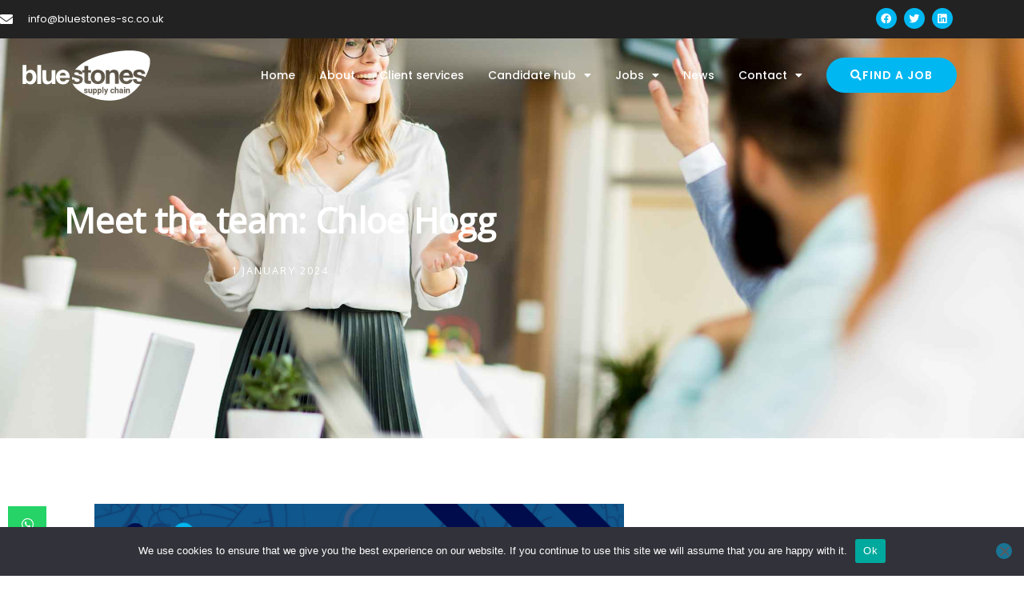

--- FILE ---
content_type: text/css
request_url: https://bluestones-sc.co.uk/wp-content/uploads/elementor/css/post-1833.css?ver=1768977890
body_size: 1995
content:
.elementor-1833 .elementor-element.elementor-element-7ca44b78{box-shadow:0px 5px 30px 0px rgba(0,0,0,0.1);margin-top:0px;margin-bottom:0px;z-index:10;}.elementor-1833 .elementor-element.elementor-element-637e2115 > .elementor-element-populated{padding:0px 0px 0px 0px;}.elementor-1833 .elementor-element.elementor-element-5ccb7081:not(.elementor-motion-effects-element-type-background), .elementor-1833 .elementor-element.elementor-element-5ccb7081 > .elementor-motion-effects-container > .elementor-motion-effects-layer{background-color:#222222;}.elementor-1833 .elementor-element.elementor-element-5ccb7081 > .elementor-container{max-width:1200px;}.elementor-1833 .elementor-element.elementor-element-5ccb7081{transition:background 0.3s, border 0.3s, border-radius 0.3s, box-shadow 0.3s;margin-top:0px;margin-bottom:0px;padding:10px 0px 10px 0px;}.elementor-1833 .elementor-element.elementor-element-5ccb7081 > .elementor-background-overlay{transition:background 0.3s, border-radius 0.3s, opacity 0.3s;}.elementor-bc-flex-widget .elementor-1833 .elementor-element.elementor-element-20445277.elementor-column .elementor-widget-wrap{align-items:center;}.elementor-1833 .elementor-element.elementor-element-20445277.elementor-column.elementor-element[data-element_type="column"] > .elementor-widget-wrap.elementor-element-populated{align-content:center;align-items:center;}.elementor-1833 .elementor-element.elementor-element-20445277 > .elementor-element-populated{padding:0px 0px 0px 0px;}.elementor-1833 .elementor-element.elementor-element-5e64aa93 .elementor-icon-list-items:not(.elementor-inline-items) .elementor-icon-list-item:not(:last-child){padding-block-end:calc(30px/2);}.elementor-1833 .elementor-element.elementor-element-5e64aa93 .elementor-icon-list-items:not(.elementor-inline-items) .elementor-icon-list-item:not(:first-child){margin-block-start:calc(30px/2);}.elementor-1833 .elementor-element.elementor-element-5e64aa93 .elementor-icon-list-items.elementor-inline-items .elementor-icon-list-item{margin-inline:calc(30px/2);}.elementor-1833 .elementor-element.elementor-element-5e64aa93 .elementor-icon-list-items.elementor-inline-items{margin-inline:calc(-30px/2);}.elementor-1833 .elementor-element.elementor-element-5e64aa93 .elementor-icon-list-items.elementor-inline-items .elementor-icon-list-item:after{inset-inline-end:calc(-30px/2);}.elementor-1833 .elementor-element.elementor-element-5e64aa93 .elementor-icon-list-icon i{color:#ffffff;transition:color 0.3s;}.elementor-1833 .elementor-element.elementor-element-5e64aa93 .elementor-icon-list-icon svg{fill:#ffffff;transition:fill 0.3s;}.elementor-1833 .elementor-element.elementor-element-5e64aa93{--e-icon-list-icon-size:16px;--icon-vertical-offset:0px;}.elementor-1833 .elementor-element.elementor-element-5e64aa93 .elementor-icon-list-icon{padding-inline-end:10px;}.elementor-1833 .elementor-element.elementor-element-5e64aa93 .elementor-icon-list-item > .elementor-icon-list-text, .elementor-1833 .elementor-element.elementor-element-5e64aa93 .elementor-icon-list-item > a{font-family:"Poppins", Sans-serif;font-size:13px;font-weight:400;}.elementor-1833 .elementor-element.elementor-element-5e64aa93 .elementor-icon-list-text{color:#ffffff;transition:color 0.3s;}.elementor-bc-flex-widget .elementor-1833 .elementor-element.elementor-element-8b9e0a0.elementor-column .elementor-widget-wrap{align-items:center;}.elementor-1833 .elementor-element.elementor-element-8b9e0a0.elementor-column.elementor-element[data-element_type="column"] > .elementor-widget-wrap.elementor-element-populated{align-content:center;align-items:center;}.elementor-1833 .elementor-element.elementor-element-8b9e0a0 > .elementor-element-populated{margin:0px 7px 0px 0px;--e-column-margin-right:7px;--e-column-margin-left:0px;padding:0px 0px 0px 0px;}.elementor-1833 .elementor-element.elementor-element-b7b2ba9 .elementor-repeater-item-b7c430f.elementor-social-icon{background-color:#00B7F1;}.elementor-1833 .elementor-element.elementor-element-b7b2ba9 .elementor-repeater-item-3e89d07.elementor-social-icon{background-color:#00B7F1;}.elementor-1833 .elementor-element.elementor-element-b7b2ba9 .elementor-repeater-item-2e7ed8b.elementor-social-icon{background-color:#00B7F1;}.elementor-1833 .elementor-element.elementor-element-b7b2ba9{--grid-template-columns:repeat(0, auto);--icon-size:13px;--grid-column-gap:5px;--grid-row-gap:0px;}.elementor-1833 .elementor-element.elementor-element-b7b2ba9 .elementor-widget-container{text-align:right;}.elementor-1833 .elementor-element.elementor-element-64a5530c:not(.elementor-motion-effects-element-type-background), .elementor-1833 .elementor-element.elementor-element-64a5530c > .elementor-motion-effects-container > .elementor-motion-effects-layer{background-color:#FFFFFF00;}.elementor-1833 .elementor-element.elementor-element-64a5530c > .elementor-container{max-width:1200px;}.elementor-1833 .elementor-element.elementor-element-64a5530c{transition:background 0.3s, border 0.3s, border-radius 0.3s, box-shadow 0.3s;margin-top:0px;margin-bottom:-130px;padding:9px 0px 5px 0px;}.elementor-1833 .elementor-element.elementor-element-64a5530c > .elementor-background-overlay{transition:background 0.3s, border-radius 0.3s, opacity 0.3s;}.elementor-bc-flex-widget .elementor-1833 .elementor-element.elementor-element-749c38e0.elementor-column .elementor-widget-wrap{align-items:center;}.elementor-1833 .elementor-element.elementor-element-749c38e0.elementor-column.elementor-element[data-element_type="column"] > .elementor-widget-wrap.elementor-element-populated{align-content:center;align-items:center;}.elementor-1833 .elementor-element.elementor-element-749c38e0 > .elementor-element-populated{padding:0px 0px 0px 0px;}.elementor-1833 .elementor-element.elementor-element-493d3b3a > .elementor-widget-container{margin:0px 0px 0px 0px;padding:0px 0px 0px 0px;}.elementor-1833 .elementor-element.elementor-element-493d3b3a img{width:75%;}.elementor-bc-flex-widget .elementor-1833 .elementor-element.elementor-element-55e83598.elementor-column .elementor-widget-wrap{align-items:center;}.elementor-1833 .elementor-element.elementor-element-55e83598.elementor-column.elementor-element[data-element_type="column"] > .elementor-widget-wrap.elementor-element-populated{align-content:center;align-items:center;}.elementor-1833 .elementor-element.elementor-element-55e83598 > .elementor-element-populated{transition:background 0.3s, border 0.3s, border-radius 0.3s, box-shadow 0.3s;padding:0px 0px 0px 0px;}.elementor-1833 .elementor-element.elementor-element-55e83598 > .elementor-element-populated > .elementor-background-overlay{transition:background 0.3s, border-radius 0.3s, opacity 0.3s;}.elementor-1833 .elementor-element.elementor-element-6058609b .elementor-menu-toggle{margin-left:auto;background-color:#ffffff;}.elementor-1833 .elementor-element.elementor-element-6058609b .elementor-nav-menu .elementor-item{font-family:"Poppins", Sans-serif;font-size:14px;font-weight:500;text-transform:none;}.elementor-1833 .elementor-element.elementor-element-6058609b .elementor-nav-menu--main .elementor-item{color:#FFFFFF;fill:#FFFFFF;padding-left:0px;padding-right:0px;}.elementor-1833 .elementor-element.elementor-element-6058609b .elementor-nav-menu--main .elementor-item:hover,
					.elementor-1833 .elementor-element.elementor-element-6058609b .elementor-nav-menu--main .elementor-item.elementor-item-active,
					.elementor-1833 .elementor-element.elementor-element-6058609b .elementor-nav-menu--main .elementor-item.highlighted,
					.elementor-1833 .elementor-element.elementor-element-6058609b .elementor-nav-menu--main .elementor-item:focus{color:#00B7F1;fill:#00B7F1;}.elementor-1833 .elementor-element.elementor-element-6058609b .elementor-nav-menu--main .elementor-item.elementor-item-active{color:#00B7F1;}.elementor-1833 .elementor-element.elementor-element-6058609b .e--pointer-framed .elementor-item:before{border-width:0px;}.elementor-1833 .elementor-element.elementor-element-6058609b .e--pointer-framed.e--animation-draw .elementor-item:before{border-width:0 0 0px 0px;}.elementor-1833 .elementor-element.elementor-element-6058609b .e--pointer-framed.e--animation-draw .elementor-item:after{border-width:0px 0px 0 0;}.elementor-1833 .elementor-element.elementor-element-6058609b .e--pointer-framed.e--animation-corners .elementor-item:before{border-width:0px 0 0 0px;}.elementor-1833 .elementor-element.elementor-element-6058609b .e--pointer-framed.e--animation-corners .elementor-item:after{border-width:0 0px 0px 0;}.elementor-1833 .elementor-element.elementor-element-6058609b .e--pointer-underline .elementor-item:after,
					 .elementor-1833 .elementor-element.elementor-element-6058609b .e--pointer-overline .elementor-item:before,
					 .elementor-1833 .elementor-element.elementor-element-6058609b .e--pointer-double-line .elementor-item:before,
					 .elementor-1833 .elementor-element.elementor-element-6058609b .e--pointer-double-line .elementor-item:after{height:0px;}.elementor-1833 .elementor-element.elementor-element-6058609b{--e-nav-menu-horizontal-menu-item-margin:calc( 30px / 2 );}.elementor-1833 .elementor-element.elementor-element-6058609b .elementor-nav-menu--main:not(.elementor-nav-menu--layout-horizontal) .elementor-nav-menu > li:not(:last-child){margin-bottom:30px;}.elementor-1833 .elementor-element.elementor-element-6058609b .elementor-nav-menu--dropdown a, .elementor-1833 .elementor-element.elementor-element-6058609b .elementor-menu-toggle{color:#FFFFFF;fill:#FFFFFF;}.elementor-1833 .elementor-element.elementor-element-6058609b .elementor-nav-menu--dropdown{background-color:#222222;border-style:solid;border-width:2px 0px 0px 0px;border-color:#FFFFFF;}.elementor-1833 .elementor-element.elementor-element-6058609b .elementor-nav-menu--dropdown a:hover,
					.elementor-1833 .elementor-element.elementor-element-6058609b .elementor-nav-menu--dropdown a:focus,
					.elementor-1833 .elementor-element.elementor-element-6058609b .elementor-nav-menu--dropdown a.elementor-item-active,
					.elementor-1833 .elementor-element.elementor-element-6058609b .elementor-nav-menu--dropdown a.highlighted,
					.elementor-1833 .elementor-element.elementor-element-6058609b .elementor-menu-toggle:hover,
					.elementor-1833 .elementor-element.elementor-element-6058609b .elementor-menu-toggle:focus{color:#00B7F1;}.elementor-1833 .elementor-element.elementor-element-6058609b .elementor-nav-menu--dropdown a:hover,
					.elementor-1833 .elementor-element.elementor-element-6058609b .elementor-nav-menu--dropdown a:focus,
					.elementor-1833 .elementor-element.elementor-element-6058609b .elementor-nav-menu--dropdown a.elementor-item-active,
					.elementor-1833 .elementor-element.elementor-element-6058609b .elementor-nav-menu--dropdown a.highlighted{background-color:#21263600;}.elementor-1833 .elementor-element.elementor-element-6058609b .elementor-nav-menu--dropdown a.elementor-item-active{color:#00B7F1;background-color:rgba(0,0,0,0);}.elementor-1833 .elementor-element.elementor-element-6058609b .elementor-nav-menu--dropdown .elementor-item, .elementor-1833 .elementor-element.elementor-element-6058609b .elementor-nav-menu--dropdown  .elementor-sub-item{font-family:"Poppins", Sans-serif;font-size:13px;font-weight:400;}.elementor-1833 .elementor-element.elementor-element-6058609b .elementor-nav-menu--dropdown a{padding-left:20px;padding-right:20px;padding-top:11px;padding-bottom:11px;}.elementor-1833 .elementor-element.elementor-element-6058609b .elementor-nav-menu--dropdown li:not(:last-child){border-style:groove;border-color:#FFFFFF4D;border-bottom-width:0.1px;}.elementor-1833 .elementor-element.elementor-element-6058609b .elementor-nav-menu--main > .elementor-nav-menu > li > .elementor-nav-menu--dropdown, .elementor-1833 .elementor-element.elementor-element-6058609b .elementor-nav-menu__container.elementor-nav-menu--dropdown{margin-top:25px !important;}.elementor-1833 .elementor-element.elementor-element-6058609b div.elementor-menu-toggle{color:#00B7F1;}.elementor-1833 .elementor-element.elementor-element-6058609b div.elementor-menu-toggle svg{fill:#00B7F1;}.elementor-1833 .elementor-element.elementor-element-6058609b div.elementor-menu-toggle:hover, .elementor-1833 .elementor-element.elementor-element-6058609b div.elementor-menu-toggle:focus{color:#00B7F1;}.elementor-1833 .elementor-element.elementor-element-6058609b div.elementor-menu-toggle:hover svg, .elementor-1833 .elementor-element.elementor-element-6058609b div.elementor-menu-toggle:focus svg{fill:#00B7F1;}.elementor-bc-flex-widget .elementor-1833 .elementor-element.elementor-element-32876993.elementor-column .elementor-widget-wrap{align-items:center;}.elementor-1833 .elementor-element.elementor-element-32876993.elementor-column.elementor-element[data-element_type="column"] > .elementor-widget-wrap.elementor-element-populated{align-content:center;align-items:center;}.elementor-1833 .elementor-element.elementor-element-32876993 > .elementor-element-populated{padding:0px 0px 0px 0px;}.elementor-1833 .elementor-element.elementor-element-17fd02f .elementor-button-content-wrapper{flex-direction:row;}.elementor-1833 .elementor-element.elementor-element-17fd02f .elementor-button .elementor-button-content-wrapper{gap:8px;}.elementor-1833 .elementor-element.elementor-element-17fd02f .elementor-button{text-transform:uppercase;}.elementor-theme-builder-content-area{height:400px;}.elementor-location-header:before, .elementor-location-footer:before{content:"";display:table;clear:both;}@media(max-width:1024px){.elementor-1833 .elementor-element.elementor-element-20445277 > .elementor-element-populated{margin:0px 0px 0px 0px;--e-column-margin-right:0px;--e-column-margin-left:0px;padding:15px 15px 15px 15px;}.elementor-1833 .elementor-element.elementor-element-5e64aa93 .elementor-icon-list-item > .elementor-icon-list-text, .elementor-1833 .elementor-element.elementor-element-5e64aa93 .elementor-icon-list-item > a{font-size:12px;}.elementor-1833 .elementor-element.elementor-element-8b9e0a0 > .elementor-element-populated{margin:0px 0px 0px 0px;--e-column-margin-right:0px;--e-column-margin-left:0px;padding:15px 15px 15px 15px;}.elementor-1833 .elementor-element.elementor-element-64a5530c{margin-top:0px;margin-bottom:-162px;padding:0px 15px 20px 15px;}.elementor-1833 .elementor-element.elementor-element-749c38e0 > .elementor-element-populated{margin:9px 0px 0px 0px;--e-column-margin-right:0px;--e-column-margin-left:0px;padding:0px 0px 0px 0px;}.elementor-1833 .elementor-element.elementor-element-493d3b3a > .elementor-widget-container{margin:0px 0px 0px 0px;padding:0px 0px 0px 0px;}.elementor-1833 .elementor-element.elementor-element-55e83598 > .elementor-element-populated{padding:0px 0px 0px 0px;}.elementor-1833 .elementor-element.elementor-element-6058609b .elementor-nav-menu--main > .elementor-nav-menu > li > .elementor-nav-menu--dropdown, .elementor-1833 .elementor-element.elementor-element-6058609b .elementor-nav-menu__container.elementor-nav-menu--dropdown{margin-top:20px !important;}.elementor-1833 .elementor-element.elementor-element-32876993 > .elementor-element-populated{padding:0px 0px 0px 0px;}}@media(min-width:768px){.elementor-1833 .elementor-element.elementor-element-20445277{width:76.14%;}.elementor-1833 .elementor-element.elementor-element-8b9e0a0{width:23.685%;}.elementor-1833 .elementor-element.elementor-element-749c38e0{width:18.021%;}.elementor-1833 .elementor-element.elementor-element-55e83598{width:65.599%;}.elementor-1833 .elementor-element.elementor-element-32876993{width:16.044%;}}@media(max-width:1024px) and (min-width:768px){.elementor-1833 .elementor-element.elementor-element-20445277{width:75%;}.elementor-1833 .elementor-element.elementor-element-8b9e0a0{width:75%;}.elementor-1833 .elementor-element.elementor-element-749c38e0{width:50%;}.elementor-1833 .elementor-element.elementor-element-55e83598{width:50%;}.elementor-1833 .elementor-element.elementor-element-32876993{width:35%;}}@media(max-width:767px){.elementor-1833 .elementor-element.elementor-element-637e2115 > .elementor-element-populated{margin:0px 0px 0px 0px;--e-column-margin-right:0px;--e-column-margin-left:0px;padding:0px 0px 0px 0px;}.elementor-1833 .elementor-element.elementor-element-5ccb7081{padding:0px 0px 0px 0px;}.elementor-1833 .elementor-element.elementor-element-749c38e0{width:50%;}.elementor-1833 .elementor-element.elementor-element-55e83598{width:50%;}.elementor-1833 .elementor-element.elementor-element-6058609b .elementor-nav-menu--dropdown .elementor-item, .elementor-1833 .elementor-element.elementor-element-6058609b .elementor-nav-menu--dropdown  .elementor-sub-item{font-size:16px;}.elementor-1833 .elementor-element.elementor-element-6058609b .elementor-nav-menu--dropdown a{padding-top:24px;padding-bottom:24px;}.elementor-1833 .elementor-element.elementor-element-6058609b .elementor-nav-menu--main > .elementor-nav-menu > li > .elementor-nav-menu--dropdown, .elementor-1833 .elementor-element.elementor-element-6058609b .elementor-nav-menu__container.elementor-nav-menu--dropdown{margin-top:20px !important;}.elementor-1833 .elementor-element.elementor-element-32876993{width:55%;}}/* Start custom CSS for section, class: .elementor-element-64a5530c *//* -- Changing the menu background on scroll effect -- */

.elementor-sticky--effects {
   background: #222222!important; /* change the background color here*/
}

.elementor-sticky--effects .sticky-menu-items ul li a /* change the menu text color here*/ {
   color: #fff!important;
}

.elementor-sticky--effects, .sticky-menu-items ul li a {
  transition: .5s all ease-in-out;
}/* End custom CSS */

--- FILE ---
content_type: text/css
request_url: https://bluestones-sc.co.uk/wp-content/uploads/elementor/css/post-1317.css?ver=1768977848
body_size: 2375
content:
.elementor-1317 .elementor-element.elementor-element-cce0faa:not(.elementor-motion-effects-element-type-background), .elementor-1317 .elementor-element.elementor-element-cce0faa > .elementor-motion-effects-container > .elementor-motion-effects-layer{background-color:#222222;}.elementor-1317 .elementor-element.elementor-element-cce0faa > .elementor-background-overlay{background-color:#16163F00;opacity:0.85;transition:background 0.3s, border-radius 0.3s, opacity 0.3s;}.elementor-1317 .elementor-element.elementor-element-cce0faa > .elementor-container{max-width:1200px;min-height:500px;}.elementor-1317 .elementor-element.elementor-element-cce0faa{transition:background 0.3s, border 0.3s, border-radius 0.3s, box-shadow 0.3s;margin-top:0px;margin-bottom:0px;}.elementor-1317 .elementor-element.elementor-element-195471ad > .elementor-element-populated{margin:30px 0px 30px 0px;--e-column-margin-right:0px;--e-column-margin-left:0px;padding:0px 0px 0px 0px;}.elementor-1317 .elementor-element.elementor-element-1abb7320 > .elementor-container{max-width:1200px;}.elementor-1317 .elementor-element.elementor-element-7f0bb12c > .elementor-element-populated{border-style:solid;border-width:0px 0px 1px 0px;border-color:#00B7F1;padding:0px 230px 25px 230px;}.elementor-1317 .elementor-element.elementor-element-5f086222 img{width:60%;}.elementor-1317 .elementor-element.elementor-element-f89d2f2 > .elementor-container{max-width:1200px;}.elementor-1317 .elementor-element.elementor-element-f89d2f2{padding:25px 0px 0px 0px;}.elementor-1317 .elementor-element.elementor-element-d89d9fe > .elementor-widget-container{margin:0px 0px 12px 0px;}.elementor-1317 .elementor-element.elementor-element-d89d9fe{text-align:start;}.elementor-1317 .elementor-element.elementor-element-d89d9fe .elementor-heading-title{font-size:15px;font-weight:600;text-transform:capitalize;color:#FFFFFF;}.elementor-1317 .elementor-element.elementor-element-1054483 .elementor-nav-menu .elementor-item{font-size:15px;font-weight:400;text-transform:capitalize;}.elementor-1317 .elementor-element.elementor-element-1054483 .elementor-nav-menu--main .elementor-item{color:#FFFFFF;fill:#FFFFFF;padding-left:0px;padding-right:0px;padding-top:0px;padding-bottom:0px;}.elementor-1317 .elementor-element.elementor-element-1054483 .elementor-nav-menu--main .elementor-item:hover,
					.elementor-1317 .elementor-element.elementor-element-1054483 .elementor-nav-menu--main .elementor-item.elementor-item-active,
					.elementor-1317 .elementor-element.elementor-element-1054483 .elementor-nav-menu--main .elementor-item.highlighted,
					.elementor-1317 .elementor-element.elementor-element-1054483 .elementor-nav-menu--main .elementor-item:focus{color:#00B7F1;fill:#00B7F1;}.elementor-1317 .elementor-element.elementor-element-1054483 .elementor-nav-menu--main .elementor-item.elementor-item-active{color:#FFFFFF;}.elementor-1317 .elementor-element.elementor-element-1054483 .e--pointer-framed .elementor-item:before{border-width:0px;}.elementor-1317 .elementor-element.elementor-element-1054483 .e--pointer-framed.e--animation-draw .elementor-item:before{border-width:0 0 0px 0px;}.elementor-1317 .elementor-element.elementor-element-1054483 .e--pointer-framed.e--animation-draw .elementor-item:after{border-width:0px 0px 0 0;}.elementor-1317 .elementor-element.elementor-element-1054483 .e--pointer-framed.e--animation-corners .elementor-item:before{border-width:0px 0 0 0px;}.elementor-1317 .elementor-element.elementor-element-1054483 .e--pointer-framed.e--animation-corners .elementor-item:after{border-width:0 0px 0px 0;}.elementor-1317 .elementor-element.elementor-element-1054483 .e--pointer-underline .elementor-item:after,
					 .elementor-1317 .elementor-element.elementor-element-1054483 .e--pointer-overline .elementor-item:before,
					 .elementor-1317 .elementor-element.elementor-element-1054483 .e--pointer-double-line .elementor-item:before,
					 .elementor-1317 .elementor-element.elementor-element-1054483 .e--pointer-double-line .elementor-item:after{height:0px;}.elementor-1317 .elementor-element.elementor-element-1054483{--e-nav-menu-horizontal-menu-item-margin:calc( 14px / 2 );}.elementor-1317 .elementor-element.elementor-element-1054483 .elementor-nav-menu--main:not(.elementor-nav-menu--layout-horizontal) .elementor-nav-menu > li:not(:last-child){margin-bottom:14px;}.elementor-1317 .elementor-element.elementor-element-1054483 .elementor-nav-menu--dropdown a, .elementor-1317 .elementor-element.elementor-element-1054483 .elementor-menu-toggle{color:#16163f;fill:#16163f;}.elementor-1317 .elementor-element.elementor-element-1054483 .elementor-nav-menu--dropdown a:hover,
					.elementor-1317 .elementor-element.elementor-element-1054483 .elementor-nav-menu--dropdown a:focus,
					.elementor-1317 .elementor-element.elementor-element-1054483 .elementor-nav-menu--dropdown a.elementor-item-active,
					.elementor-1317 .elementor-element.elementor-element-1054483 .elementor-nav-menu--dropdown a.highlighted,
					.elementor-1317 .elementor-element.elementor-element-1054483 .elementor-menu-toggle:hover,
					.elementor-1317 .elementor-element.elementor-element-1054483 .elementor-menu-toggle:focus{color:#d3b574;}.elementor-1317 .elementor-element.elementor-element-1054483 .elementor-nav-menu--dropdown a:hover,
					.elementor-1317 .elementor-element.elementor-element-1054483 .elementor-nav-menu--dropdown a:focus,
					.elementor-1317 .elementor-element.elementor-element-1054483 .elementor-nav-menu--dropdown a.elementor-item-active,
					.elementor-1317 .elementor-element.elementor-element-1054483 .elementor-nav-menu--dropdown a.highlighted{background-color:rgba(0,0,0,0);}.elementor-1317 .elementor-element.elementor-element-1054483 .elementor-nav-menu--dropdown a.elementor-item-active{color:#d3b574;background-color:rgba(0,0,0,0);}.elementor-1317 .elementor-element.elementor-element-1054483 .elementor-nav-menu--dropdown .elementor-item, .elementor-1317 .elementor-element.elementor-element-1054483 .elementor-nav-menu--dropdown  .elementor-sub-item{font-family:"Montserrat", Sans-serif;font-size:16px;font-weight:400;}.elementor-1317 .elementor-element.elementor-element-1054483 .elementor-nav-menu--main .elementor-nav-menu--dropdown, .elementor-1317 .elementor-element.elementor-element-1054483 .elementor-nav-menu__container.elementor-nav-menu--dropdown{box-shadow:0px 15px 20px 0px rgba(0,0,0,0.1);}.elementor-1317 .elementor-element.elementor-element-1054483 .elementor-nav-menu--dropdown a{padding-left:10px;padding-right:10px;padding-top:20px;padding-bottom:20px;}.elementor-1317 .elementor-element.elementor-element-1054483 .elementor-nav-menu--main > .elementor-nav-menu > li > .elementor-nav-menu--dropdown, .elementor-1317 .elementor-element.elementor-element-1054483 .elementor-nav-menu__container.elementor-nav-menu--dropdown{margin-top:15px !important;}.elementor-1317 .elementor-element.elementor-element-6f717c9 > .elementor-widget-container{margin:0px 0px 12px 0px;}.elementor-1317 .elementor-element.elementor-element-6f717c9{text-align:start;}.elementor-1317 .elementor-element.elementor-element-6f717c9 .elementor-heading-title{font-size:15px;font-weight:600;text-transform:capitalize;color:#FFFFFF;}.elementor-1317 .elementor-element.elementor-element-13b442f .elementor-nav-menu .elementor-item{font-size:15px;font-weight:400;text-transform:none;text-decoration:none;}.elementor-1317 .elementor-element.elementor-element-13b442f .elementor-nav-menu--main .elementor-item{color:#FFFFFF;fill:#FFFFFF;padding-left:0px;padding-right:0px;padding-top:0px;padding-bottom:0px;}.elementor-1317 .elementor-element.elementor-element-13b442f .elementor-nav-menu--main .elementor-item:hover,
					.elementor-1317 .elementor-element.elementor-element-13b442f .elementor-nav-menu--main .elementor-item.elementor-item-active,
					.elementor-1317 .elementor-element.elementor-element-13b442f .elementor-nav-menu--main .elementor-item.highlighted,
					.elementor-1317 .elementor-element.elementor-element-13b442f .elementor-nav-menu--main .elementor-item:focus{color:#00B7F1;fill:#00B7F1;}.elementor-1317 .elementor-element.elementor-element-13b442f .elementor-nav-menu--main .elementor-item.elementor-item-active{color:#FFFFFF;}.elementor-1317 .elementor-element.elementor-element-13b442f .e--pointer-framed .elementor-item:before{border-width:0px;}.elementor-1317 .elementor-element.elementor-element-13b442f .e--pointer-framed.e--animation-draw .elementor-item:before{border-width:0 0 0px 0px;}.elementor-1317 .elementor-element.elementor-element-13b442f .e--pointer-framed.e--animation-draw .elementor-item:after{border-width:0px 0px 0 0;}.elementor-1317 .elementor-element.elementor-element-13b442f .e--pointer-framed.e--animation-corners .elementor-item:before{border-width:0px 0 0 0px;}.elementor-1317 .elementor-element.elementor-element-13b442f .e--pointer-framed.e--animation-corners .elementor-item:after{border-width:0 0px 0px 0;}.elementor-1317 .elementor-element.elementor-element-13b442f .e--pointer-underline .elementor-item:after,
					 .elementor-1317 .elementor-element.elementor-element-13b442f .e--pointer-overline .elementor-item:before,
					 .elementor-1317 .elementor-element.elementor-element-13b442f .e--pointer-double-line .elementor-item:before,
					 .elementor-1317 .elementor-element.elementor-element-13b442f .e--pointer-double-line .elementor-item:after{height:0px;}.elementor-1317 .elementor-element.elementor-element-13b442f{--e-nav-menu-horizontal-menu-item-margin:calc( 14px / 2 );}.elementor-1317 .elementor-element.elementor-element-13b442f .elementor-nav-menu--main:not(.elementor-nav-menu--layout-horizontal) .elementor-nav-menu > li:not(:last-child){margin-bottom:14px;}.elementor-1317 .elementor-element.elementor-element-13b442f .elementor-nav-menu--dropdown a, .elementor-1317 .elementor-element.elementor-element-13b442f .elementor-menu-toggle{color:#16163f;fill:#16163f;}.elementor-1317 .elementor-element.elementor-element-13b442f .elementor-nav-menu--dropdown a:hover,
					.elementor-1317 .elementor-element.elementor-element-13b442f .elementor-nav-menu--dropdown a:focus,
					.elementor-1317 .elementor-element.elementor-element-13b442f .elementor-nav-menu--dropdown a.elementor-item-active,
					.elementor-1317 .elementor-element.elementor-element-13b442f .elementor-nav-menu--dropdown a.highlighted,
					.elementor-1317 .elementor-element.elementor-element-13b442f .elementor-menu-toggle:hover,
					.elementor-1317 .elementor-element.elementor-element-13b442f .elementor-menu-toggle:focus{color:#d3b574;}.elementor-1317 .elementor-element.elementor-element-13b442f .elementor-nav-menu--dropdown a:hover,
					.elementor-1317 .elementor-element.elementor-element-13b442f .elementor-nav-menu--dropdown a:focus,
					.elementor-1317 .elementor-element.elementor-element-13b442f .elementor-nav-menu--dropdown a.elementor-item-active,
					.elementor-1317 .elementor-element.elementor-element-13b442f .elementor-nav-menu--dropdown a.highlighted{background-color:rgba(0,0,0,0);}.elementor-1317 .elementor-element.elementor-element-13b442f .elementor-nav-menu--dropdown a.elementor-item-active{color:#d3b574;background-color:rgba(0,0,0,0);}.elementor-1317 .elementor-element.elementor-element-13b442f .elementor-nav-menu--dropdown .elementor-item, .elementor-1317 .elementor-element.elementor-element-13b442f .elementor-nav-menu--dropdown  .elementor-sub-item{font-family:"Montserrat", Sans-serif;font-size:16px;font-weight:400;}.elementor-1317 .elementor-element.elementor-element-13b442f .elementor-nav-menu--main .elementor-nav-menu--dropdown, .elementor-1317 .elementor-element.elementor-element-13b442f .elementor-nav-menu__container.elementor-nav-menu--dropdown{box-shadow:0px 15px 20px 0px rgba(0,0,0,0.1);}.elementor-1317 .elementor-element.elementor-element-13b442f .elementor-nav-menu--dropdown a{padding-left:10px;padding-right:10px;padding-top:20px;padding-bottom:20px;}.elementor-1317 .elementor-element.elementor-element-13b442f .elementor-nav-menu--main > .elementor-nav-menu > li > .elementor-nav-menu--dropdown, .elementor-1317 .elementor-element.elementor-element-13b442f .elementor-nav-menu__container.elementor-nav-menu--dropdown{margin-top:15px !important;}.elementor-1317 .elementor-element.elementor-element-12e83a6 > .elementor-widget-container{margin:0px 0px 12px 0px;}.elementor-1317 .elementor-element.elementor-element-12e83a6{text-align:start;}.elementor-1317 .elementor-element.elementor-element-12e83a6 .elementor-heading-title{font-size:15px;font-weight:600;text-transform:none;color:#FFFFFF;}.elementor-1317 .elementor-element.elementor-element-9f46637{font-size:15px;font-weight:400;color:#FFFFFF;}.elementor-1317 .elementor-element.elementor-global-18767 .elementor-field-group{padding-right:calc( 0px/2 );padding-left:calc( 0px/2 );margin-bottom:0px;}.elementor-1317 .elementor-element.elementor-global-18767 .elementor-form-fields-wrapper{margin-left:calc( -0px/2 );margin-right:calc( -0px/2 );margin-bottom:-0px;}.elementor-1317 .elementor-element.elementor-global-18767 .elementor-field-group.recaptcha_v3-bottomleft, .elementor-1317 .elementor-element.elementor-global-18767 .elementor-field-group.recaptcha_v3-bottomright{margin-bottom:0;}body.rtl .elementor-1317 .elementor-element.elementor-global-18767 .elementor-labels-inline .elementor-field-group > label{padding-left:0px;}body:not(.rtl) .elementor-1317 .elementor-element.elementor-global-18767 .elementor-labels-inline .elementor-field-group > label{padding-right:0px;}body .elementor-1317 .elementor-element.elementor-global-18767 .elementor-labels-above .elementor-field-group > label{padding-bottom:0px;}.elementor-1317 .elementor-element.elementor-global-18767 .elementor-field-group > label, .elementor-1317 .elementor-element.elementor-global-18767 .elementor-field-subgroup label{color:#ffffff;}.elementor-1317 .elementor-element.elementor-global-18767 .elementor-field-group > label{font-size:12px;}.elementor-1317 .elementor-element.elementor-global-18767 .elementor-field-type-html{padding-bottom:0px;}.elementor-1317 .elementor-element.elementor-global-18767 .elementor-field-group .elementor-field{color:#000000;}.elementor-1317 .elementor-element.elementor-global-18767 .elementor-field-group .elementor-field, .elementor-1317 .elementor-element.elementor-global-18767 .elementor-field-subgroup label{font-size:14px;font-weight:300;}.elementor-1317 .elementor-element.elementor-global-18767 .elementor-field-group .elementor-field:not(.elementor-select-wrapper){background-color:#ffffff;border-width:0px 0px 0px 0px;border-radius:0px 0px 0px 0px;}.elementor-1317 .elementor-element.elementor-global-18767 .elementor-field-group .elementor-select-wrapper select{background-color:#ffffff;border-width:0px 0px 0px 0px;border-radius:0px 0px 0px 0px;}.elementor-1317 .elementor-element.elementor-global-18767 .elementor-button{font-size:14px;font-weight:600;text-transform:uppercase;border-radius:0px 0px 0px 0px;}.elementor-1317 .elementor-element.elementor-global-18767 .e-form__buttons__wrapper__button-next{background-color:#00B7F1;color:#ffffff;}.elementor-1317 .elementor-element.elementor-global-18767 .elementor-button[type="submit"]{background-color:#00B7F1;color:#ffffff;}.elementor-1317 .elementor-element.elementor-global-18767 .elementor-button[type="submit"] svg *{fill:#ffffff;}.elementor-1317 .elementor-element.elementor-global-18767 .e-form__buttons__wrapper__button-previous{color:#ffffff;}.elementor-1317 .elementor-element.elementor-global-18767 .e-form__buttons__wrapper__button-next:hover{background-color:#134074;color:#ffffff;}.elementor-1317 .elementor-element.elementor-global-18767 .elementor-button[type="submit"]:hover{background-color:#134074;color:#ffffff;}.elementor-1317 .elementor-element.elementor-global-18767 .elementor-button[type="submit"]:hover svg *{fill:#ffffff;}.elementor-1317 .elementor-element.elementor-global-18767 .e-form__buttons__wrapper__button-previous:hover{color:#ffffff;}.elementor-1317 .elementor-element.elementor-global-18767{--e-form-steps-indicators-spacing:20px;--e-form-steps-indicator-padding:30px;--e-form-steps-indicator-inactive-secondary-color:#ffffff;--e-form-steps-indicator-active-secondary-color:#ffffff;--e-form-steps-indicator-completed-secondary-color:#ffffff;--e-form-steps-divider-width:1px;--e-form-steps-divider-gap:10px;}.elementor-1317 .elementor-element.elementor-element-e2eb730{--grid-template-columns:repeat(0, auto);--icon-size:14px;--grid-column-gap:10px;--grid-row-gap:0px;}.elementor-1317 .elementor-element.elementor-element-e2eb730 .elementor-widget-container{text-align:left;}.elementor-1317 .elementor-element.elementor-element-e2eb730 .elementor-social-icon{background-color:#00B7F1;--icon-padding:1em;}.elementor-1317 .elementor-element.elementor-element-e2eb730 .elementor-social-icon:hover{background-color:#134074;}.elementor-1317 .elementor-element.elementor-element-22e227a0 > .elementor-container{max-width:1200px;}.elementor-1317 .elementor-element.elementor-element-22e227a0{border-style:solid;border-width:1px 0px 0px 0px;border-color:#00B7F1;margin-top:50px;margin-bottom:0px;}.elementor-1317 .elementor-element.elementor-element-71864034 > .elementor-element-populated{padding:30px 0px 0px 0px;}.elementor-1317 .elementor-element.elementor-element-678e3f4 .elementor-icon-list-icon i{transition:color 0.3s;}.elementor-1317 .elementor-element.elementor-element-678e3f4 .elementor-icon-list-icon svg{transition:fill 0.3s;}.elementor-1317 .elementor-element.elementor-element-678e3f4{--e-icon-list-icon-size:14px;--icon-vertical-offset:0px;}.elementor-1317 .elementor-element.elementor-element-678e3f4 .elementor-icon-list-item > .elementor-icon-list-text, .elementor-1317 .elementor-element.elementor-element-678e3f4 .elementor-icon-list-item > a{font-family:"Poppins", Sans-serif;font-size:12px;}.elementor-1317 .elementor-element.elementor-element-678e3f4 .elementor-icon-list-text{color:#FFFFFF;transition:color 0.3s;}.elementor-1317 .elementor-element.elementor-element-22e3df7f > .elementor-element-populated{padding:30px 0px 0px 0px;}.elementor-1317 .elementor-element.elementor-element-92a20ba .elementor-icon-list-icon i{transition:color 0.3s;}.elementor-1317 .elementor-element.elementor-element-92a20ba .elementor-icon-list-icon svg{transition:fill 0.3s;}.elementor-1317 .elementor-element.elementor-element-92a20ba{--e-icon-list-icon-size:14px;--icon-vertical-offset:0px;}.elementor-1317 .elementor-element.elementor-element-92a20ba .elementor-icon-list-item > .elementor-icon-list-text, .elementor-1317 .elementor-element.elementor-element-92a20ba .elementor-icon-list-item > a{font-family:"Poppins", Sans-serif;font-size:12px;text-decoration:none;}.elementor-1317 .elementor-element.elementor-element-92a20ba .elementor-icon-list-text{color:#FFFFFF;transition:color 0.3s;}.elementor-1317 .elementor-element.elementor-element-92a20ba .elementor-icon-list-item:hover .elementor-icon-list-text{color:#00B7F1;}.elementor-theme-builder-content-area{height:400px;}.elementor-location-header:before, .elementor-location-footer:before{content:"";display:table;clear:both;}@media(max-width:1024px){.elementor-1317 .elementor-element.elementor-element-195471ad > .elementor-element-populated{margin:0px 0px 35px 0px;--e-column-margin-right:0px;--e-column-margin-left:0px;}.elementor-1317 .elementor-element.elementor-element-7f0bb12c > .elementor-element-populated{padding:30px 50px 50px 50px;}.elementor-1317 .elementor-element.elementor-element-f89d2f2{padding:50px 0px 50px 0px;}.elementor-1317 .elementor-element.elementor-element-d89d9fe{text-align:start;}.elementor-1317 .elementor-element.elementor-element-1054483 .elementor-nav-menu--main > .elementor-nav-menu > li > .elementor-nav-menu--dropdown, .elementor-1317 .elementor-element.elementor-element-1054483 .elementor-nav-menu__container.elementor-nav-menu--dropdown{margin-top:20px !important;}.elementor-1317 .elementor-element.elementor-element-6f717c9{text-align:start;}.elementor-1317 .elementor-element.elementor-element-13b442f .elementor-nav-menu--main > .elementor-nav-menu > li > .elementor-nav-menu--dropdown, .elementor-1317 .elementor-element.elementor-element-13b442f .elementor-nav-menu__container.elementor-nav-menu--dropdown{margin-top:20px !important;}.elementor-1317 .elementor-element.elementor-element-12e83a6{text-align:start;}.elementor-1317 .elementor-element.elementor-element-22e227a0{margin-top:0px;margin-bottom:0px;padding:0px 20px 0px 20px;}}@media(max-width:767px){.elementor-1317 .elementor-element.elementor-element-cce0faa{margin-top:0px;margin-bottom:0px;padding:0px 0px 0px 0px;}.elementor-1317 .elementor-element.elementor-element-195471ad > .elementor-element-populated{margin:-2px -2px -2px -2px;--e-column-margin-right:-2px;--e-column-margin-left:-2px;padding:3px 3px 3px 3px;}.elementor-1317 .elementor-element.elementor-element-1abb7320{margin-top:0px;margin-bottom:0px;}.elementor-1317 .elementor-element.elementor-element-7f0bb12c > .elementor-element-populated{padding:30px 25px 030px 25px;}.elementor-1317 .elementor-element.elementor-element-d1196f4 > .elementor-element-populated{margin:30px 0px 0px 0px;--e-column-margin-right:0px;--e-column-margin-left:0px;}.elementor-1317 .elementor-element.elementor-element-d89d9fe{text-align:center;}.elementor-1317 .elementor-element.elementor-element-1054483 > .elementor-widget-container{margin:0px 0px 0px 145px;}.elementor-1317 .elementor-element.elementor-element-1054483 .elementor-nav-menu--dropdown .elementor-item, .elementor-1317 .elementor-element.elementor-element-1054483 .elementor-nav-menu--dropdown  .elementor-sub-item{font-size:16px;}.elementor-1317 .elementor-element.elementor-element-1054483 .elementor-nav-menu--dropdown a{padding-top:24px;padding-bottom:24px;}.elementor-1317 .elementor-element.elementor-element-1054483 .elementor-nav-menu--main > .elementor-nav-menu > li > .elementor-nav-menu--dropdown, .elementor-1317 .elementor-element.elementor-element-1054483 .elementor-nav-menu__container.elementor-nav-menu--dropdown{margin-top:20px !important;}.elementor-1317 .elementor-element.elementor-element-3571e1f > .elementor-element-populated{margin:30px 0px 0px 0px;--e-column-margin-right:0px;--e-column-margin-left:0px;}.elementor-1317 .elementor-element.elementor-element-6f717c9{text-align:center;}.elementor-1317 .elementor-element.elementor-element-13b442f > .elementor-widget-container{margin:0px 0px 0px 145px;}.elementor-1317 .elementor-element.elementor-element-13b442f .elementor-nav-menu--dropdown .elementor-item, .elementor-1317 .elementor-element.elementor-element-13b442f .elementor-nav-menu--dropdown  .elementor-sub-item{font-size:16px;}.elementor-1317 .elementor-element.elementor-element-13b442f .elementor-nav-menu--dropdown a{padding-top:24px;padding-bottom:24px;}.elementor-1317 .elementor-element.elementor-element-13b442f .elementor-nav-menu--main > .elementor-nav-menu > li > .elementor-nav-menu--dropdown, .elementor-1317 .elementor-element.elementor-element-13b442f .elementor-nav-menu__container.elementor-nav-menu--dropdown{margin-top:20px !important;}.elementor-1317 .elementor-element.elementor-element-34fa7e6 > .elementor-element-populated{margin:30px 0px 0px 0px;--e-column-margin-right:0px;--e-column-margin-left:0px;}.elementor-1317 .elementor-element.elementor-element-12e83a6{text-align:center;}}@media(min-width:768px){.elementor-1317 .elementor-element.elementor-element-d1196f4{width:20.413%;}.elementor-1317 .elementor-element.elementor-element-3571e1f{width:25.583%;}.elementor-1317 .elementor-element.elementor-element-34fa7e6{width:53.668%;}}@media(max-width:1024px) and (min-width:768px){.elementor-1317 .elementor-element.elementor-element-d1196f4{width:20%;}.elementor-1317 .elementor-element.elementor-element-3571e1f{width:20%;}.elementor-1317 .elementor-element.elementor-element-34fa7e6{width:20%;}}/* Start custom CSS for heading, class: .elementor-element-d89d9fe */.pink-fullstop {color:#C3317D}/* End custom CSS */
/* Start custom CSS for heading, class: .elementor-element-6f717c9 */.pink-fullstop {color:#C3317D}/* End custom CSS */
/* Start custom CSS for heading, class: .elementor-element-12e83a6 */.blue-fullstop {color:#00b7f1}/* End custom CSS */

--- FILE ---
content_type: text/css
request_url: https://bluestones-sc.co.uk/wp-content/uploads/elementor/css/post-16581.css?ver=1768978560
body_size: 740
content:
.elementor-16581 .elementor-element.elementor-element-724273dc > .elementor-background-overlay{background-color:transparent;background-image:linear-gradient(180deg, #000000 0%, rgba(0,0,0,0.5) 100%);opacity:0.5;transition:background 0.3s, border-radius 0.3s, opacity 0.3s;}.elementor-16581 .elementor-element.elementor-element-724273dc > .elementor-container{max-width:700px;min-height:500px;}.elementor-16581 .elementor-element.elementor-element-724273dc:not(.elementor-motion-effects-element-type-background), .elementor-16581 .elementor-element.elementor-element-724273dc > .elementor-motion-effects-container > .elementor-motion-effects-layer{background-position:center center;background-repeat:no-repeat;background-size:cover;}.elementor-16581 .elementor-element.elementor-element-724273dc{transition:background 0.3s, border 0.3s, border-radius 0.3s, box-shadow 0.3s;}.elementor-16581 .elementor-element.elementor-element-567cef84{text-align:center;}.elementor-16581 .elementor-element.elementor-element-567cef84 .elementor-heading-title{font-size:43px;font-weight:600;text-transform:none;letter-spacing:-0.3px;color:#ffffff;}.elementor-16581 .elementor-element.elementor-element-4c727a03 .elementor-icon-list-icon i{color:#ffffff;font-size:14px;}.elementor-16581 .elementor-element.elementor-element-4c727a03 .elementor-icon-list-icon svg{fill:#ffffff;--e-icon-list-icon-size:14px;}.elementor-16581 .elementor-element.elementor-element-4c727a03 .elementor-icon-list-icon{width:14px;}.elementor-16581 .elementor-element.elementor-element-4c727a03 .elementor-icon-list-text, .elementor-16581 .elementor-element.elementor-element-4c727a03 .elementor-icon-list-text a{color:#ffffff;}.elementor-16581 .elementor-element.elementor-element-4c727a03 .elementor-icon-list-item{font-size:13px;font-weight:normal;text-transform:uppercase;letter-spacing:2.1px;}.elementor-16581 .elementor-element.elementor-element-5e1d795c > .elementor-container{max-width:800px;}.elementor-16581 .elementor-element.elementor-element-5e1d795c{margin-top:75px;margin-bottom:020px;}.elementor-16581 .elementor-element.elementor-element-6267c817{--grid-side-margin:10px;--grid-column-gap:10px;--grid-row-gap:10px;--grid-bottom-margin:10px;}.elementor-16581 .elementor-element.elementor-element-9a4f43c > .elementor-element-populated{margin:0px 0px 0px 30px;--e-column-margin-right:0px;--e-column-margin-left:30px;}.elementor-16581 .elementor-element.elementor-element-7ccd4cba > .elementor-widget-container{margin:-14px 0px 0px 0px;}.elementor-16581 .elementor-element.elementor-element-7ccd4cba{color:#444444;line-height:2em;}.elementor-16581 .elementor-element.elementor-element-40be0c8b:not(.elementor-motion-effects-element-type-background), .elementor-16581 .elementor-element.elementor-element-40be0c8b > .elementor-motion-effects-container > .elementor-motion-effects-layer{background-color:#134074;}.elementor-16581 .elementor-element.elementor-element-40be0c8b > .elementor-container{max-width:800px;}.elementor-16581 .elementor-element.elementor-element-40be0c8b{transition:background 0.3s, border 0.3s, border-radius 0.3s, box-shadow 0.3s;margin-top:0px;margin-bottom:0px;}.elementor-16581 .elementor-element.elementor-element-40be0c8b > .elementor-background-overlay{transition:background 0.3s, border-radius 0.3s, opacity 0.3s;}.elementor-16581 .elementor-element.elementor-element-665077a9 > .elementor-widget-container{border-radius:0px 0px 0px 0px;}.elementor-16581 .elementor-element.elementor-element-665077a9 span.post-navigation__prev--label{color:#FFFFFF;}.elementor-16581 .elementor-element.elementor-element-665077a9 span.post-navigation__next--label{color:#FFFFFF;}.elementor-16581 .elementor-element.elementor-element-665077a9 span.post-navigation__prev--label, .elementor-16581 .elementor-element.elementor-element-665077a9 span.post-navigation__next--label{font-size:16px;font-weight:bold;}.elementor-16581 .elementor-element.elementor-element-665077a9 span.post-navigation__prev--title, .elementor-16581 .elementor-element.elementor-element-665077a9 span.post-navigation__next--title{font-size:12px;font-weight:bold;}.elementor-16581 .elementor-element.elementor-element-665077a9 .post-navigation__arrow-wrapper{color:#134074;fill:#134074;}@media(min-width:768px){.elementor-16581 .elementor-element.elementor-element-5954d4c3{width:8.5%;}.elementor-16581 .elementor-element.elementor-element-9a4f43c{width:91.5%;}}@media(max-width:1024px){ .elementor-16581 .elementor-element.elementor-element-6267c817{--grid-side-margin:10px;--grid-column-gap:10px;--grid-row-gap:10px;--grid-bottom-margin:10px;}}@media(max-width:767px){ .elementor-16581 .elementor-element.elementor-element-6267c817{--grid-side-margin:10px;--grid-column-gap:10px;--grid-row-gap:10px;--grid-bottom-margin:10px;}}

--- FILE ---
content_type: image/svg+xml
request_url: https://bluestones-sc.co.uk/wp-content/uploads/2020/10/BSSC-Logos-May-2021_Large-PNG-white.svg
body_size: 4904
content:
<svg xmlns="http://www.w3.org/2000/svg" xmlns:xlink="http://www.w3.org/1999/xlink" id="Layer_1" x="0px" y="0px" viewBox="0 0 1080 500" style="enable-background:new 0 0 1080 500;" xml:space="preserve"><style type="text/css">	.st0{fill:#1D1D1B;}	.st1{fill:#124073;}	.st2{fill:#4A4A49;}	.st3{fill:#FFFFFF;}</style><g>	<g>		<g>			<path class="st3" d="M363.41,204.75c-0.06-0.02-0.12-0.04-0.18-0.06c-1.55-0.47-3.14-0.88-4.78-1.23    c-0.05-0.01-0.09-0.02-0.14-0.03c-0.01,0-0.02,0-0.03-0.01c-0.05-0.01-0.11-0.02-0.17-0.03c-1.35-0.27-2.73-0.5-4.14-0.68    c-0.06-0.01-0.11-0.02-0.17-0.03c-0.02-0.01-0.04-0.01-0.07-0.01c-0.16-0.02-0.32-0.03-0.48-0.05c-0.28-0.03-0.56-0.06-0.84-0.09    c-0.04,0-0.07-0.01-0.11-0.01c-0.07,0-0.13-0.01-0.2-0.02c-0.16-0.02-0.31-0.03-0.47-0.04c-0.27-0.02-0.54-0.05-0.81-0.07    c-0.04,0-0.07-0.01-0.11-0.01c-0.08-0.01-0.16-0.01-0.23-0.01c-0.07-0.01-0.13-0.01-0.2-0.01c-0.38-0.03-0.76-0.05-1.14-0.07    c-0.02,0-0.05,0-0.07,0c-0.08,0-0.15,0-0.23-0.01c-0.1,0-0.2-0.01-0.3-0.01c-0.95-0.04-1.9-0.07-2.87-0.07    c-0.54,0-1.08,0-1.61,0.02c-0.26,0.01-0.52,0.02-0.78,0.03c-0.24,0.01-0.48,0.01-0.71,0.02c-0.11,0-0.21,0.01-0.32,0.02    c-0.28,0.01-0.56,0.03-0.84,0.05c-0.17,0.01-0.34,0.02-0.5,0.03c-0.39,0.02-0.77,0.06-1.16,0.1c-0.13,0.01-0.26,0.02-0.4,0.03h0    c-0.12,0.01-0.23,0.03-0.35,0.04c-0.34,0.03-0.69,0.07-1.03,0.11c-0.05,0-0.09,0.01-0.14,0.01c-0.27,0.03-0.54,0.08-0.81,0.12    c-0.49,0.06-0.99,0.13-1.47,0.21c-0.46,0.07-0.91,0.15-1.36,0.23c-0.52,0.09-1.04,0.19-1.56,0.29c-0.38,0.08-0.75,0.17-1.13,0.25    c-0.57,0.13-1.15,0.26-1.71,0.4c-0.22,0.06-0.44,0.12-0.66,0.18c-25.64,6.9-42.1,29.86-42.1,58.49    c0,35.55,22.43,60.43,58.65,60.43c25.98,0,44.85-11.55,53.74-38.64h-27.76c-1.99,7.11-12.23,14.85-24.88,14.85    c-17.56,0-27.33-9.1-28.22-29.07h82.85C403.3,240.91,390.45,213.13,363.41,204.75z M369.9,250.39h-51.33    c0.47-8.88,6.22-24.42,26.23-24.42C360.13,225.97,367.03,234.39,369.9,250.39z"></path>			<path class="st3" d="M90.03,204.55c-0.14-0.05-0.28-0.1-0.42-0.14c-0.44-0.15-0.87-0.28-1.31-0.42    c-0.21-0.06-0.41-0.12-0.62-0.18c-0.41-0.11-0.81-0.23-1.22-0.33c-0.27-0.07-0.54-0.13-0.81-0.19c-0.58-0.13-1.15-0.25-1.73-0.36    c-0.32-0.06-0.65-0.13-0.97-0.18c-0.06-0.01-0.11-0.02-0.17-0.03c-0.04-0.01-0.09-0.01-0.13-0.02c-0.13-0.02-0.27-0.04-0.4-0.06    c-0.07-0.01-0.13-0.02-0.2-0.03c-0.11-0.01-0.22-0.03-0.33-0.05c-0.21-0.03-0.42-0.05-0.64-0.08c-0.13-0.01-0.27-0.03-0.4-0.05    c-0.07-0.01-0.13-0.01-0.2-0.02c-0.11-0.01-0.22-0.02-0.33-0.03c-0.02,0-0.04,0-0.05-0.01c-0.16-0.02-0.33-0.03-0.49-0.05    c-0.17-0.01-0.34-0.03-0.51-0.04c-0.18-0.01-0.37-0.02-0.55-0.04c-0.06,0-0.13-0.01-0.19-0.01c-0.13-0.01-0.26-0.01-0.39-0.02    c-0.18-0.01-0.36-0.02-0.54-0.02c-0.12,0-0.24-0.01-0.37-0.01c-0.34-0.01-0.68-0.01-1.02-0.01c-14.22,0-28.43,5.33-36.22,17.1    h-0.42v-57.76H7.82v75.02v83.61h30v-14.68h0.42c6.9,12.65,20.9,17.77,37.79,17.77c22.89,0,47.52-18.45,47.52-60.64    C123.55,229.21,107.94,210.71,90.03,204.55z M65.16,299.47c-18.66,0-26.91-17.52-26.91-36.64c0-7.7,1.31-15.11,4.07-21.25    c0.01,0,0.02,0.01,0.03,0.01c3.03-6.77,7.83-11.99,14.57-14.3c0.01,0,0.02-0.01,0.04-0.01c0.36-0.12,0.73-0.23,1.11-0.34    c0.11-0.03,0.23-0.07,0.34-0.1c0.3-0.08,0.61-0.15,0.92-0.22c0.18-0.04,0.35-0.08,0.53-0.12c0.27-0.05,0.54-0.1,0.81-0.15    c0.28-0.05,0.56-0.09,0.85-0.13c0.14-0.02,0.27-0.04,0.41-0.05c0.46-0.05,0.92-0.1,1.4-0.13c0.09-0.01,0.17-0.01,0.26-0.01    c0.52-0.03,1.05-0.05,1.58-0.05c0.55,0,1.08,0.02,1.61,0.05c0.06,0,0.12,0.01,0.17,0.01c0.49,0.03,0.97,0.08,1.45,0.13    c0.09,0.01,0.18,0.02,0.26,0.03c0.17,0.02,0.33,0.05,0.5,0.08c0.58,0.09,1.15,0.19,1.7,0.31c0.09,0.02,0.17,0.04,0.26,0.06    c9.92,2.31,16.07,10.46,18.93,20.87c0.02,0,0.03,0,0.05,0.01c1.31,4.74,1.94,9.96,1.94,15.31    C92.03,281.95,83.82,299.47,65.16,299.47z"></path>			<path class="st3" d="M250.41,259.74v5.76c0,23.36-7.32,32.88-24.46,32.88c-14.64,0-20.18-9.31-20.18-28.22V257.5v-52.17H174.2    v50.06v20.57c0,28.43,8.46,47.31,41.97,47.31c13.33,0,27.12-6.22,35.12-19.09h0.63v16h30v-59.32v-55.52h-31.52V259.74z"></path>			<polygon class="st3" points="131.12,251.79 131.12,320.16 162.65,320.16 162.65,254.49 162.65,161.53 131.12,161.53    "></polygon>		</g>	</g>	<g>		<path class="st3" d="M660.47,240.39c0.01,0.02,0.02,0.05,0.03,0.07c0,0,0,0,0,0L660.47,240.39z"></path>		<path class="st3" d="M664.77,261.58c0-7.26-1.53-14.51-4.08-20.64c0.01,0,0.01-0.01,0.02-0.01c-0.05-0.12-0.11-0.23-0.16-0.34   c-0.02-0.04-0.03-0.08-0.05-0.12c0,0,0,0-0.01,0c-3.99-8.88-11.4-15.17-23.99-15.17c-15.16,0-22.77,9.34-25.89,21.37   c0,0-0.01,0-0.01,0c-0.01,0.05-0.02,0.1-0.03,0.15c-0.03,0.11-0.06,0.22-0.09,0.33c0.01,0.01,0.01,0.01,0.02,0.02   c-1.08,4.58-1.49,9.47-1.49,14.41c0,18.24,6.43,36.64,27.76,36.64C658.34,298.22,664.77,279.82,664.77,261.58z"></path>		<path class="st3" d="M650.34,367.7c-3.03,0-5.12,1.16-6.26,3.48V386c1.18,2.39,3.29,3.58,6.32,3.58c4.62,0,6.92-3.78,6.92-11.34   c0-3.37-0.6-5.96-1.79-7.79C654.35,368.61,652.62,367.7,650.34,367.7z"></path>		<path class="st3" d="M875.63,226.29c-20.01,0-25.77,15.53-26.23,24.42h51.33C897.85,234.71,890.95,226.29,875.63,226.29z"></path>		<path class="st3" d="M611.77,367.7c-3.03,0-5.12,1.16-6.25,3.48V386c1.18,2.39,3.29,3.58,6.32,3.58c4.62,0,6.92-3.78,6.92-11.34   c0-3.37-0.6-5.96-1.79-7.79C615.78,368.61,614.05,367.7,611.77,367.7z"></path>		<path class="st3" d="M1071.77,121.25c-0.24-3.19-0.99-6.14-1.74-9.11c0,0,0.01,0,0.01-0.01c-0.01-0.05-0.03-0.11-0.04-0.16   c-0.07-0.28-0.15-0.57-0.22-0.85c-0.02-0.06-0.03-0.11-0.05-0.16c-0.09-0.33-0.18-0.66-0.27-0.99c0,0,0,0,0,0   c-7.25-25.1-30.43-43.58-65.47-55.05h-0.01c-0.48-0.16-0.95-0.31-1.43-0.46c-0.04-0.01-0.07-0.03-0.11-0.03   c-0.42-0.13-0.85-0.27-1.28-0.4c-0.12-0.04-0.24-0.08-0.36-0.11c-0.38-0.12-0.76-0.23-1.14-0.35c-0.16-0.05-0.32-0.1-0.48-0.14   c-0.36-0.11-0.7-0.21-1.06-0.31c-0.17-0.05-0.35-0.1-0.52-0.16c-0.38-0.11-0.77-0.22-1.14-0.33c-0.14-0.04-0.29-0.08-0.43-0.12   c-0.37-0.1-0.73-0.21-1.1-0.31c-0.24-0.06-0.47-0.13-0.71-0.2c-0.29-0.08-0.59-0.16-0.88-0.24c-0.32-0.09-0.66-0.18-0.99-0.27   c-0.2-0.05-0.41-0.11-0.61-0.16c-0.37-0.1-0.75-0.19-1.12-0.29c-0.21-0.05-0.4-0.1-0.6-0.15c-0.51-0.13-1.02-0.26-1.53-0.38   c-0.04-0.01-0.07-0.02-0.11-0.03c-25.23-6.23-55.36-9.41-89.24-9.41c-69.42,0-154.56,13.32-245.51,40.9   c-1.03,0.31-2.06,0.63-3.09,0.94c-0.19,0.06-0.39,0.12-0.58,0.18c-0.86,0.27-1.7,0.53-2.55,0.8c-0.2,0.06-0.39,0.12-0.59,0.18   c-96.15,30.15-164.89,72.38-201.01,118.15c3.85-0.44,7.79-0.63,11.71-0.63c25.03,0,48.08,8.44,50.52,36.55h-29.93   c-0.89-12.16-10.21-15.49-21.48-15.49c-7.09,0-17.52,1.31-17.52,10.64c0,11.31,17.73,12.83,35.67,17.05   c6.31,1.45,12.52,3.22,18.02,5.73c9.5,4.86,17.7,12.34,17.7,25.42c0,30.17-26.16,39.94-52.36,39.94c-12.4,0-24.65-2.17-34.34-7.55   c9.08,21.27,26.04,41.82,51.41,60.8c125.43,93.91,313.84,112.16,418.61,40.53c37.07-25.34,71.05-58.28,99.19-94.25   c-3.21,0.32-6.47,0.47-9.73,0.47c-26.63,0-52.58-9.99-53.91-40.38h29.96c0.22,13.76,11.76,19.31,24.18,19.31   c9.1,0,20.63-3.55,20.63-14.65c0-9.54-13.09-12.86-35.71-17.75c-18.2-3.99-36.39-10.43-36.39-30.61   c0-29.29,25.29-36.84,49.92-36.84c25.07,0,48.15,8.44,50.59,36.62h-29.94c-0.89-12.21-10.21-15.53-21.52-15.53   c-7.1,0-17.53,1.33-17.53,10.65c0,11.31,17.75,12.87,35.72,17.09c12.48,2.85,24.74,6.84,31.36,15.73   C1059.13,214.9,1074.99,163.44,1071.77,121.25z M505.57,225.72V204.7h19.04v-34.36h31.49v34.36h23.05v21.02h-23.05v25.73   c-0.01,0-0.01,0-0.02,0l-0.54,30.02c0,10.65,2.66,13.31,13.31,13.31c3.3,0,6.42-0.21,9.76-0.89v24.64   c-5.32,0.89-12.22,1.1-18.43,1.1c-19.31,0-36.18-4.44-36.18-27.3l0.58-37.34c0.01,0,0.01,0,0.02,0v-29.27H505.57z M547.04,394.31   c-2.83,2.04-6.49,3.06-10.97,3.06c-3.03,0-5.73-0.54-8.08-1.62c-2.36-1.08-4.2-2.56-5.54-4.45c-1.34-1.88-2.01-3.92-2.01-6.1h9.17   c0.09,1.72,0.73,3.03,1.91,3.95c1.18,0.91,2.76,1.37,4.75,1.37c1.85,0,3.25-0.35,4.2-1.06c0.95-0.7,1.42-1.62,1.42-2.76   c0-1.18-0.58-2.11-1.76-2.8c-1.17-0.68-3.05-1.29-5.64-1.82c-8.61-1.81-12.91-5.46-12.91-10.97c0-3.21,1.33-5.89,4-8.05   c2.67-2.15,6.15-3.23,10.45-3.23c4.59,0,8.27,1.08,11.02,3.25c2.75,2.16,4.13,4.97,4.13,8.43h-9.67c0-1.38-0.45-2.52-1.34-3.43   c-0.89-0.9-2.29-1.35-4.18-1.35c-1.63,0-2.89,0.37-3.78,1.11c-0.89,0.73-1.34,1.67-1.34,2.81c0,1.07,0.51,1.94,1.52,2.59   c1.01,0.66,2.73,1.23,5.13,1.71c2.41,0.48,4.44,1.02,6.09,1.62c5.11,1.87,7.66,5.12,7.66,9.74   C551.29,389.6,549.88,392.27,547.04,394.31z M588.56,396.7h-9.1l-0.27-3.68c-2.39,2.9-5.69,4.35-9.9,4.35   c-3.88,0-6.84-1.12-8.88-3.34c-2.04-2.23-3.08-5.5-3.13-9.8v-23.71h9.67v23.41c0,3.77,1.72,5.66,5.15,5.66   c3.28,0,5.53-1.14,6.76-3.42v-25.65h9.7V396.7z M576.83,261.06c0-3.64,0.79-7.17,1.35-10.56c0,0,0.01,0,0.01,0   c4.43-29.96,26.37-48.93,58.31-48.93c26.56,0,46.13,12.94,54.66,34.3c2.82,7.47,4.35,15.91,4.35,25.18   c0,36.39-23.29,60.35-59.46,60.35C600.12,321.41,576.83,297.45,576.83,261.06z M628.43,378.94c0,5.58-1.27,10.04-3.8,13.4   s-5.95,5.03-10.25,5.03c-3.66,0-6.61-1.27-8.87-3.81v17.06h-9.67v-50.11h8.97l0.33,3.54c2.34-2.81,5.39-4.21,9.17-4.21   c4.46,0,7.93,1.65,10.4,4.95c2.47,3.3,3.71,7.85,3.71,13.65V378.94z M667,378.94c0,5.58-1.27,10.04-3.8,13.4   c-2.53,3.36-5.95,5.03-10.25,5.03c-3.66,0-6.61-1.27-8.87-3.81v17.06h-9.67v-50.11h8.96l0.33,3.54c2.34-2.81,5.4-4.21,9.17-4.21   c4.46,0,7.93,1.65,10.4,4.95c2.48,3.3,3.71,7.85,3.71,13.65V378.94z M683.19,396.7h-9.7v-51.38h9.7V396.7z M707.17,402.32   l-0.8,1.91c-2.16,4.73-5.73,7.09-10.7,7.09c-1.41,0-2.83-0.21-4.28-0.63v-7.33l1.47,0.04c1.83,0,3.19-0.28,4.1-0.84   c0.9-0.56,1.61-1.48,2.12-2.78l1.14-2.98l-12.68-36.29h10.4l6.72,22.51l6.69-22.51h10.37L707.17,402.32z M752.47,387.13   c1.14,1.63,2.87,2.45,5.18,2.45c1.79,0,3.24-0.49,4.35-1.47c1.12-0.98,1.7-2.29,1.74-3.91h9.07c-0.02,2.45-0.69,4.7-2.01,6.74   c-1.32,2.04-3.12,3.62-5.4,4.75c-2.29,1.13-4.81,1.69-7.57,1.69c-5.17,0-9.25-1.64-12.24-4.93c-2.99-3.29-4.48-7.83-4.48-13.63   v-0.63c0-5.58,1.48-10.02,4.45-13.35c2.96-3.32,7.04-4.98,12.21-4.98c4.53,0,8.15,1.29,10.89,3.86c2.73,2.58,4.12,6,4.17,10.28   h-9.07c-0.04-1.88-0.62-3.41-1.74-4.59c-1.11-1.18-2.59-1.76-4.42-1.76c-2.25,0-3.95,0.82-5.1,2.46c-1.15,1.64-1.72,4.3-1.72,7.99   v1.01C750.76,382.82,751.33,385.5,752.47,387.13z M809.37,396.7h-9.67v-22.91c0-2.07-0.45-3.61-1.34-4.6   c-0.89-0.99-2.38-1.49-4.45-1.49c-2.83,0-4.88,1.09-6.16,3.28v25.72h-9.67v-51.38h9.67v19.13c2.56-3.08,5.79-4.62,9.67-4.62   c7.85,0,11.83,4.56,11.94,13.68V396.7z M810.21,318.32h-31.49v-64.79c0-18.85-5.54-28.19-20.2-28.19   c-17.07,0-24.38,9.55-24.38,32.84v60.14h-31.53l0.37-83.67c0,0,0,0,0,0V204.7h29.93v15.96h0.67   c7.98-12.87,21.69-19.08,34.99-19.08c16.9,0,27.39,4.81,33.66,13.22c5.62,8.19,7.97,19.43,7.97,32.96V318.32z M847.4,396.7h-9.77   c-0.45-0.87-0.77-1.95-0.97-3.25c-2.34,2.61-5.39,3.91-9.13,3.91c-3.54,0-6.48-1.03-8.81-3.08c-2.33-2.05-3.49-4.64-3.49-7.76   c0-3.84,1.42-6.78,4.26-8.83s6.95-3.09,12.33-3.11h4.45v-2.07c0-1.67-0.43-3.01-1.29-4.02c-0.86-1-2.22-1.5-4.06-1.5   c-1.63,0-2.91,0.39-3.83,1.17c-0.92,0.78-1.39,1.85-1.39,3.21h-9.67c0-2.1,0.65-4.04,1.94-5.82c1.29-1.79,3.12-3.18,5.49-4.2   c2.36-1.01,5.02-1.52,7.96-1.52c4.46,0,8,1.12,10.62,3.36c2.62,2.24,3.93,5.39,3.93,9.45v15.69c0.02,3.43,0.5,6.03,1.44,7.79   V396.7z M863.59,396.7h-9.7v-36.19h9.7V396.7z M862.67,354.76c-0.99,0.94-2.3,1.4-3.93,1.4c-1.63,0-2.94-0.47-3.93-1.4   c-0.99-0.94-1.49-2.14-1.49-3.61c0-1.45,0.48-2.64,1.45-3.58c0.97-0.94,2.29-1.41,3.97-1.41c1.65,0,2.96,0.47,3.95,1.41   c0.98,0.94,1.47,2.13,1.47,3.58C864.16,352.61,863.66,353.82,862.67,354.76z M902.59,396.7h-9.67v-23.15   c0-2.05-0.45-3.54-1.34-4.47c-0.89-0.92-2.37-1.39-4.45-1.39c-2.72,0-4.76,1.16-6.12,3.48v25.52h-9.67v-36.19h9.1l0.3,4.18   c2.59-3.23,6.06-4.85,10.41-4.85c3.84,0,6.69,1.13,8.56,3.38c1.87,2.25,2.83,5.62,2.88,10.1V396.7z M929.55,268.62h-82.75   c0.89,19.95,10.65,29.03,28.19,29.03c12.63,0,22.86-7.73,24.85-14.84h27.72c-8.87,27.05-27.72,38.59-53.67,38.59   c-36.18,0-58.57-24.85-58.57-60.35c0-34.36,23.71-60.56,58.57-60.56C912.95,200.5,931.79,233.33,929.55,268.62z"></path>		<path class="st3" d="M463.74,302.41c9.1,0,20.65-3.55,20.65-14.64c0-9.56-13.12-12.87-35.76-17.77   c-8.82-1.92-17.63-4.44-24.38-8.8c-0.01,0-0.01,0-0.02,0c-0.73-0.45-1.24-1.48-1.24-1.48c-0.12,0.21-0.38,1.53-0.38,1.53   c-1.28,7.3-1.72,14.6-1.32,21.87h18.19C439.75,296.87,451.26,302.41,463.74,302.41z"></path>		<path class="st3" d="M824.92,385.26l-0.03,0.57c0,1.21,0.42,2.2,1.27,2.98c0.85,0.78,2.01,1.17,3.48,1.17   c1.43,0,2.74-0.32,3.95-0.95c1.21-0.64,2.1-1.49,2.68-2.56v-6.22h-3.62C827.81,380.24,825.23,381.92,824.92,385.26z"></path>	</g></g></svg>